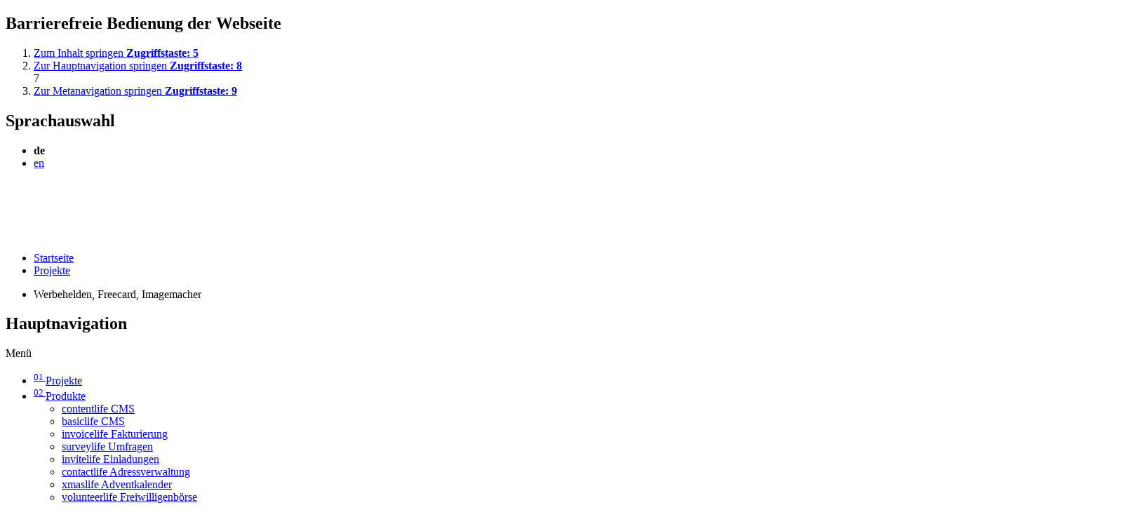

--- FILE ---
content_type: text/html; charset=UTF-8
request_url: https://it.echonet.biz/de/projekte/41/werbehelden
body_size: 15481
content:
<!DOCTYPE html>
<!--[if lt IE 7 ]><html lang="de" class="nojs ie6 ie" xmlns:v="urn:schemas-microsoft-com:vml"><![endif]-->
<!--[if IE 7 ]>  <html lang="de" class="nojs ie7 ie" xmlns:v="urn:schemas-microsoft-com:vml"><![endif]-->
<!--[if IE 8 ]><html lang="de" class="nojs ie8 ie" xmlns:v="urn:schemas-microsoft-com:vml"><![endif]-->
<!--[if (gte IE 9)|!(IE)]><!--><html lang="de" class="no-js "><!--<![endif]-->
<head>
    <meta charset="UTF-8" />
    <title>Werbehelden, Freecard, Imagemacher | Digitales Handwerk von echonet&nbsp;Italien</title>
    <meta name="keywords" content="Digitales Handwerk, Internetagentur, Barrierefreie Internetseiten, Accessiblity, Suchmaschinen-Optimierung, SEO, WAI, Weboptimierung, Softwareentwicklung" />
    <meta name="description" content="Sie m&ouml;chten wissen, was echonet mit digitalem Handwerk f&uuml;r Kunden umgesetzt hat? Der Filter hier zeigt es Ihnen nach Ihrem Wunschkriterium, schnell und einfach." />
    <!-- site by echonet communication gmbh (http://www.echonet.at) -->
    <meta name="expires" content="3600" />
    <meta name="revisit-after" content="5 days" />
    <meta http-equiv="pragma" content="no-cache" />
    <meta name="robots" content="index,follow" />
    <meta name="HandheldFriendly" content="True" />
    <meta name="viewport" content="width=device-width, initial-scale=1.0" />
    <meta http-equiv="cleartype" content="on" />
    <meta http-equiv="X-UA-Compatible" content="IE=edge">
    <link rel="shortcut icon" href="/favicon.ico" />
    <link rel="image_src" href="http://www.echonet.at/assets/content/default/echonet.png" />

    <script type="text/javascript" src="/assets/cookie/echonetcookie.js"></script>
    <link href="/assets/cookie/echonetcookie.css" rel="stylesheet" media="all" type="text/css" />

    <link href="/assets/style/?f=base.css%2Cutility.css%2Cform.css%2Cresponsive.css%2Cprint.css%2Cmodule_article.css&amp;recache=1" rel="stylesheet" type="text/css" media="all" />
    <!--[if IE]><link href="/assets/style/?f=ie.css&amp;recache=0" rel="stylesheet" type="text/css" media="all" /><![endif]-->
    <!--[if lte IE 7]><link href="/assets/style/?f=ie7.css&amp;recache=0" rel="stylesheet" type="text/css" media="all" /><![endif]-->
    <!--[if IE 8]><link href="/assets/style/?f=ie8.css&amp;recache=0" rel="stylesheet" type="text/css" media="all" /><![endif]-->

    <link href="/assets/style/?f=e2s-default.css&amp;recache=0" rel="" type="text/css" media="all" title="easy2see standard" id="link-default" />
    <link href="/assets/style/?f=e2s-base.css%2Ce2s-black.css&amp;recache=0" rel="" type="text/css" media="all" title="easy2see Schwarz auf Gelb" id="link-black" />
    <link href="/assets/style/?f=e2s-base.css%2Ce2s-yellow.css&amp;recache=0" rel="" type="text/css" media="all" title="easy2see Gelb auf Schwarz" id="link-yellow" />
    <link href="/assets/style/?f=e2s-base.css%2Ce2s-blue.css&amp;recache=0" rel="" type="text/css" media="all" title="easy2see Blau auf Wei&szlig;" id="link-blue" />
    <link href="/assets/style/?f=e2s-base.css%2Ce2s-white.css&amp;recache=0" rel="" type="text/css" media="all" title="easy2see Wei&szlig; auf Blau" id="link-white" />
    <!--link data-dowhenconsent="adobefont" data-href="https://use.typekit.net/jwv4klr.css" rel="stylesheet" --> <!-- Adobe Font -->
    <!--link data-dowhenconsent="googlefont" data-href="https://fonts.googleapis.com/css?family=Cousine:400,700" rel="stylesheet"-->

    <link rel="alternate" href="https://echonet.biz/de/projekte/41/werbehelden" hreflang="de" />
    
    <link rel="alternate" href="https://li.echonet.biz/de/projekte/41/werbehelden" hreflang="de-LI" />
    
    <link rel="alternate" href="https://gr.echonet.biz/de/projekte/41/werbehelden" hreflang="de-GR" />
    
    <link rel="alternate" href="https://si.echonet.biz/de/projekte/41/werbehelden" hreflang="de-SI" />
    
    <link rel="alternate" href="https://mt.echonet.biz/de/projekte/41/werbehelden" hreflang="de-MT" />
    
    <link rel="alternate" href="https://is.echonet.biz/de/projekte/41/werbehelden" hreflang="de-IS" />
    
    <link rel="alternate" href="https://ie.echonet.biz/de/projekte/41/werbehelden" hreflang="de-IE" />
    
    <link rel="alternate" href="https://es.echonet.biz/de/projekte/41/werbehelden" hreflang="de-ES" />
    
    <link rel="alternate" href="https://cz.echonet.biz/de/projekte/41/werbehelden" hreflang="de-CZ" />
    
    <link rel="alternate" href="https://lu.echonet.biz/de/projekte/41/werbehelden" hreflang="de-LU" />
    
    <link rel="alternate" href="https://be.echonet.biz/de/projekte/41/werbehelden" hreflang="de-BE" />
    
    <link rel="alternate" href="https://nl.echonet.biz/de/projekte/41/werbehelden" hreflang="de-NL" />
    
    <link rel="alternate" href="https://dk.echonet.biz/de/projekte/41/werbehelden" hreflang="de-DK" />
    
    <link rel="alternate" href="https://hr.echonet.biz/de/projekte/41/werbehelden" hreflang="de-HR" />
    
    <link rel="alternate" href="https://sk.echonet.biz/de/projekte/41/werbehelden" hreflang="de-SK" />
    
    <link rel="alternate" href="https://hu.echonet.biz/de/projekte/41/werbehelden" hreflang="de-HU" />
    
    <link rel="alternate" href="https://it.echonet.biz/de/projekte/41/werbehelden" hreflang="de-IT" />
    
    <link rel="alternate" href="https://echonet.de/de/projekte/41/werbehelden" hreflang="de-DE" />
    
    <link rel="alternate" href="https://echonet.at/de/projekte/41/werbehelden" hreflang="de-AT" />
    
    <link rel="alternate" href="https://echonet.ch/de/projekte/41/werbehelden" hreflang="de-CH" />
    
    <link rel="alternate" href="https://pl.echonet.biz/de/projekte/41/werbehelden" hreflang="de-PL" />
    
    <link rel="alternate" href="https://ro.echonet.biz/de/projekte/41/werbehelden" hreflang="de-RO" />
    
    <link rel="alternate" href="https://fr.echonet.biz/de/projekte/41/werbehelden" hreflang="de-FR" />
    
    <link rel="alternate" href="https://echonet.uk/de/projekte/41/werbehelden" hreflang="de-GB" />
    
    <link rel="alternate" href="https://us.echonet.biz/de/projekte/41/werbehelden" hreflang="de-US" />
    
    <link rel="alternate" href="https://ca.echonet.biz/de/projekte/41/werbehelden" hreflang="de-CA" />

    <script type="text/javascript">
      (function() {
            var h=document.documentElement;h.className=h.className.replace(/\bnojs\b/,'js');})();

        if (typeof (window.innerWidth) == 'number') {
            var iWidth = window.innerWidth;
        } else if (document.documentElement && (document.documentElement.clientWidth || document.documentElement.clientHeight)) {
            var iWidth = document.documentElement.clientWidth;
        } else if (document.body && (document.body.clientWidth || document.body.clientHeight)) {
            var iWidth = document.body.clientWidth;
        }

    </script>
    <!--[if lt IE 9]><script> ieMQ = true; </script><![endif]-->
    <!--[if IEMobile]><script>mobile = true; ieMQ = true; </script><![endif]-->

    <script type="text/javascript" src="/assets/js/?f=respond.min.js%2Cjquery-3.4.1.min.js%2Cjquery.template.js%2Clazyload.min.js%2Cechonet.js%2Cparallax-background.js%2Cparallax-images.js&amp;recache=1">
    </script>

<!-- Matomo -->
<script>
echonetCookieController.doWhenConsent("matomo", function(){
  var _paq = window._paq = window._paq || [];
  /* tracker methods like "setCustomDimension" should be called before "trackPageView" */
  _paq.push(['trackPageView']);
  _paq.push(['enableLinkTracking']);
  (function() {
    var u="https://meteostats.eu/";
    _paq.push(['setTrackerUrl', u+'matomo.php']);
    _paq.push(['setSiteId', '1']);
    _paq.push(['HeatmapSessionRecording::disableCaptureKeystrokes']);
    var d=document, g=d.createElement('script'), s=d.getElementsByTagName('script')[0];
    g.async=true; g.src=u+'matomo.js'; s.parentNode.insertBefore(g,s);
  })();
});
</script>
<script src="https://www.meteostats.eu/plugins/HeatmapSessionRecording/tracker.min.js" />
<!-- End Matomo Code -->

<script type="application/ld+json">
{ "@context": "https://schema.org",
"@type": "BreadcrumbList", "itemListElement":
[
{
"@type": "ListItem",
"position": 1,
"name": "Startseite",
"item": "https://it.echonet.biz/de"
},

{
"@type": "ListItem",
"position": 2,
"name": "Projekte",
"item": "https://it.echonet.biz/de/projekte"
},
{
"@type": "ListItem",
"position": 3,
"name": "Werbehelden, Freecard, Imagemacher"
}
] }
</script>


</head>
<body id="" class="de module_project  size4 default nohelp ">
    <section class="sitenav">
        <h2 id="sitenav__headline" class="sitenav__headline v">Barrierefreie Bedienung der Webseite</h2>
        <ol class="sitenav__list noem" aria-describedby="sitenav__headline">
            <li class="sitenav__element">
                <a class="sitenav__link" href="#content" accesskey="5" title="Inhalt">
                    Zum Inhalt springen
                    <strong class="sitenav__accesskey">Zugriffstaste: <!--[if IE]><span class="key">Alt</span> + <span class="key">5</span><![endif]--><!--[if !IE]>-->5<!--<![endif]--></strong>
                </a>
            </li>
            <li class="sitenav__element">
                <a class="sitenav__link sitenav__link--nav" href="#Navigation" accesskey="8" title="Hauptnavigation">
                    Zur Hauptnavigation springen
                    <strong class="sitenav__accesskey">Zugriffstaste: <!--[if IE]><span class="key">Alt</span> + <span class="key">8</span><![endif]--><!--[if !IE]>-->8<!--<![endif]--></strong>
                </a>
            </li>
            <!--li class="sitenav__element">
                <a class="sitenav__link" href="#Stichwortsuche" accesskey="7" title="Suche&lt;/getext&gt;&quot;&gt;
                    &lt;gettext&gt;Zur Suche springen
                    <strong class="sitenav__accesskey">Zugriffstaste: --> <!--[if IE]><span class="key">Alt</span> + <span class="key">7</span><![endif]--><!--[if !IE]>-->7<!--<![endif]--> <!--</strong>
                </a>
            </li-->
            <li class="sitenav__element">
                <a class="sitenav__link" href="#metanav__headline" accesskey="9" title="Metanavigation">
                    Zur Metanavigation springen
                    <strong class="sitenav__accesskey">Zugriffstaste: <!--[if IE]><span class="key">Alt</span> + <span class="key">9</span><![endif]--><!--[if !IE]>-->9<!--<![endif]--></strong>
                </a>
            </li>
        </ol>
	</section>
    <div id="parent" class="parent cfix">
        <header id="header" class="header" role="banner">

            <div class="accessibility-bar" id="accessibility-bar">
                <div class="accessibility-bar__max996 max996">
                    <div class="accessibility-bar__handicap-info" style="display: none;">
                        <p class="accessibility-bar__handicap-infotext m0">Der Blinden- und Sehbehindertenverband &Ouml;sterreich (BSV&Ouml;) entwickelte im Jahr 2003 gemeinsam mit echonet communication das Qualit&auml;tslabel easy2see. Das Funktionsset unterst&uuml;tzt die barrierefreie Anwendung von Internetseiten und wird seither auf zahlreichen barrierefreien Internetseiten verwendet.</p>
                    </div>

                    <section class="language-selection">
                        <h2 id="language-selection__headline" class="language-selection__headline v">Sprachauswahl</h2>
                        <ul class="language-selection__list noem" aria-describedby="language-selection__headline">
                            <li class="language-selection__element active"><strong class="language-selection__inner" lang="de">
                                        de
                                    </strong></li><li class="language-selection__element ">
                                <a class="language-selection__inner" href="/en" hreflang="en" lang="en">en</a>
                            </li>
                        </ul>
                    </section><div class="accessibility-bar__seperator"></div></div>
            </div>
            <div class="header__outercontainer">
            <div class="header__container">
                <div class="header__max996 max996 cfix">

                    <h1 class="header__logo-container" role="banner" class="vcard">
                        <a href="/de" title="Zur Startseite" accesskey="0" class="header__logo-link">
                            <svg class="header__logo" xmlns="http://www.w3.org/2000/svg" width="91" height="15" viewBox="0 0 91 15"><defs><style>.echonet-logo { fill: #fff; }</style></defs><g transform="translate(0 0)"><g transform="translate(0)"><path class="echonet-logo" d="M707.836,611.381a5.317,5.317,0,0,1-4.717,2.077,4.611,4.611,0,0,1-4.916-4.651,4.488,4.488,0,0,1,4.75-4.567c2.774,0,5.2,1.445,5.132,4.883h-8.537a3.514,3.514,0,0,0,3.7,3.189,3.879,3.879,0,0,0,3.538-1.694Zm-1.212-3.4a3.307,3.307,0,0,0-3.554-2.591,3.214,3.214,0,0,0-3.471,2.591Z" transform="translate(-680.639 -601.118)"/><path class="echonet-logo" d="M770.105,607.279a3.609,3.609,0,0,0-3.371-1.893,3.387,3.387,0,0,0-3.638,3.571,3.5,3.5,0,0,0,3.753,3.355,3.687,3.687,0,0,0,3.538-1.993l1.163.648c-.764,1.329-2.026,2.491-4.734,2.491-3.122,0-5.066-2.027-5.066-4.634,0-2.989,2.292-4.584,4.983-4.584a4.808,4.808,0,0,1,4.534,2.375Z" transform="translate(-733.109 -601.118)"/><path class="echonet-logo" d="M829.4,586.328h1.345v4.65a5.511,5.511,0,0,1,3.654-1.528c1.079,0,3.587.249,3.587,3.222v5.73h-1.345v-5.464a2.118,2.118,0,0,0-2.408-2.342,5,5,0,0,0-3.488,1.743V598.4H829.4Z" transform="translate(-788.965 -586.328)"/><path class="echonet-logo" d="M888.85,608.691c0-2.474,1.96-4.451,5.016-4.451s5,1.976,5,4.451c0,3.073-2.043,4.767-5,4.767S888.85,611.764,888.85,608.691Zm8.669.166a3.667,3.667,0,0,0-7.324,0,3.668,3.668,0,0,0,7.324,0Z" transform="translate(-838.053 -601.118)"/><path class="echonet-logo" d="M956.494,604.506h1.346v1.262a5.51,5.51,0,0,1,3.654-1.528c1.079,0,3.587.249,3.587,3.222v5.73h-1.345v-5.464a2.118,2.118,0,0,0-2.408-2.342,4.994,4.994,0,0,0-3.488,1.744v6.062h-1.346Z" transform="translate(-893.906 -601.118)"/><path class="echonet-logo" d="M1025.58,611.381a5.316,5.316,0,0,1-4.717,2.077,4.611,4.611,0,0,1-4.916-4.651,4.489,4.489,0,0,1,4.75-4.567c2.773,0,5.2,1.445,5.132,4.883h-8.537a3.514,3.514,0,0,0,3.7,3.189,3.88,3.88,0,0,0,3.538-1.694Zm-1.212-3.4a3.307,3.307,0,0,0-3.554-2.591,3.215,3.215,0,0,0-3.472,2.591Z" transform="translate(-942.995 -601.118)"/><path class="echonet-logo" d="M1084.237,593.223h-3.454v5.248c0,.947.415,1.412,1.777,1.412a9.067,9.067,0,0,0,1.91-.266v1.163a15.641,15.641,0,0,1-2.192.249c-2.84,0-2.84-1.728-2.84-2.425v-5.381h-1.843v-1.146h1.843v-2.89h1.345v2.89h3.454Z" transform="translate(-993.896 -588.689)"/><g transform="translate(0 0.554)"><path class="echonet-logo" d="M664.121,602.545c0-2.738,2.435-5.079,5.877-6.026a6.884,6.884,0,0,0,0,12.052c-3.441-.947-5.877-3.288-5.877-6.026Z" transform="translate(-652.498 -595.296)"/><path class="echonet-logo" d="M632.918,599.148c0-3.04,2.986-5.64,7.206-6.691a7.314,7.314,0,0,0,0,13.383c-4.221-1.052-7.206-3.652-7.206-6.692Z" transform="translate(-626.734 -591.942)"/><path class="echonet-logo" d="M597.441,596.711c0-3.274,3.554-6.073,8.579-7.206-3.134,1.568-5.191,4.21-5.191,7.206s2.058,5.638,5.191,7.206c-5.025-1.133-8.579-3.933-8.579-7.206Z" transform="translate(-597.441 -589.505)"/></g></g></g></svg>
                        </a>
                    </h1>

                    <a class="header__accessibility-bar-toggler" href="#accessibility-bar" onclick="event.preventDefault(); $('html').toggleClass('accessibility-bar-active'); $(window).trigger('customchange');" title="Accessibility-Leiste Ein/Ausblenden">
                        <svg xmlns="http://www.w3.org/2000/svg" width="12.984" height="17.089" viewBox="0 0 12.984 17.089" class="header__accessibility-bar-icon"><defs><style>.accessibility-icon { fill: #fff; }</style></defs><g transform="translate(0 0)"><g transform="translate(0 0)"><path d="M175.828,128.563l-1.26,2.556c-.237.479-.464.964-.716,1.435-.31.582-.748.77-1.232.557a1,1,0,0,1-.521-1.4q.835-2.12,1.695-4.23a10.777,10.777,0,0,0,.69-4.138,3.583,3.583,0,0,0-.069-.468c-.283-.1-.567-.214-.857-.3-.969-.294-1.941-.58-2.911-.869-.189-.056-.38-.106-.565-.173-.595-.213-.889-.638-.789-1.129a.971.971,0,0,1,1.226-.743,9.826,9.826,0,0,1,.978.257c.87.232,1.742.454,2.609.7a5.981,5.981,0,0,0,3.252.012q1.586-.436,3.174-.867a4.2,4.2,0,0,1,.652-.173,1,1,0,0,1,1.039.7.99.99,0,0,1-.439,1.1,2.43,2.43,0,0,1-.549.205c-1.157.353-2.317.7-3.471,1.055-.685.213-.755.313-.714,1.029a11.561,11.561,0,0,0,.765,3.957c.529,1.241,1.009,2.5,1.51,3.758a3.865,3.865,0,0,1,.21.551.946.946,0,0,1-.591,1.164.922.922,0,0,1-1.17-.388,3.884,3.884,0,0,1-.261-.529C176.978,131.04,176.446,129.893,175.828,128.563Z" transform="translate(-169.274 -116.106)" class="accessibility-icon"//><path d="M184.811,112.675a1.878,1.878,0,1,1-1.884-1.851A1.849,1.849,0,0,1,184.811,112.675Z" transform="translate(-176.381 -110.824)" class="accessibility-icon"/></g></g></svg>
                    </a>

                    <a class="header__nav-toggler" href="#Navigation" aria-label="Navigation">
                        <span class="header__nav-togglebar"></span>
                        <span class="header__nav-togglebar"></span>
                        <span class="header__nav-togglebar"></span>
                        <span class="header__nav-togglebar"></span>
                    </a>
					<div class="breadcrumbs">
						<ul class="tarn">
						<li><a href="https://it.echonet.biz/de" title="echonet communication - Eine Idee mehr.">Startseite</a></li>
						
							<li><a href="https://it.echonet.biz/de/projekte" title="Digitales Handwerk von echonet">Projekte</a></li>
						<li><p>Werbehelden, Freecard, Imagemacher</p></li>
						</ul>
					</div>
                </div>
            </div>
            </div>
        </header><div class="nav-wrapper"><div class="nav-wrapper__inner">
                        <a class="header__nav-toggler" href="#Navigation">
                          <span class="header__nav-togglebar"></span>
                          <span class="header__nav-togglebar"></span>
                          <span class="header__nav-togglebar"></span>
                          <span class="header__nav-togglebar"></span>
                        </a>
                        <nav class="nav cfix">
                            <h2 class="nav__headline v" id="Navigation">Hauptnavigation</h2>
                            <div class="nav__container cfix" role="navigation">
                                <span class="nav__menuline">Men&uuml;</span>
                                <ul class="nav__list cfix noem" aria-describedby="Navigation">
                                    <li class="nav__element n2 first active">
                                        <a class="nav__inner first active" href="/de/projekte" title="Digitales Handwerk von echonet"  ><sup class="nav__number">01 </sup>Projekte</a></li>
                                    
                                    <li class="nav__element n5 sub">
                                        <a class="nav__inner sub" href="/de/produkte" title="Fertige Web-Software-Lösungen von echonet"  ><sup class="nav__number">02 </sup>Produkte</a>
                                        <a href="javascript:void(0)" class="nav__element__plus" data-id="n5"></a>
                                        <ul class="nav__sub-list">
                                            <li class="nav__sub-element s92">
                                                <a class="nav__sub-inner " href="/de/produkte/content-life" title="Content-Management-System contentlife von echonet" >contentlife CMS</a>
                                            </li>
                                            
                                            <li class="nav__sub-element s11">
                                                <a class="nav__sub-inner " href="/de/produkte/basic-life" title="KMU & Small-Business CMS basiclife von echonet" >basiclife CMS</a>
                                            </li>
                                            
                                            <li class="nav__sub-element s12">
                                                <a class="nav__sub-inner " href="/de/produkte/verrechnungssystem" title="Fakturierung, Verrechnung, Kostenvoranschläge mit invoicelife" >invoicelife Fakturierung</a>
                                            </li>
                                            
                                            <li class="nav__sub-element s13">
                                                <a class="nav__sub-inner " href="/de/produkte/umfrage-marktforschung" title="Umfrage und Marktforschung per Websystem surveylife von echonet" >surveylife Umfragen</a>
                                            </li>
                                            
                                            <li class="nav__sub-element s15">
                                                <a class="nav__sub-inner " href="/de/produkte/einladung-gaesteliste" title="Einladungen & Gästelisten-Management mit invitelife von echonet" >invitelife Einladungen</a>
                                            </li>
                                            
                                            <li class="nav__sub-element s69">
                                                <a class="nav__sub-inner " href="/de/produkte/adressen-kontakte" title="Adressenverwaltung & Kontaktverwaltung als Online-Software von echonet" >contactlife Adressverwaltung</a>
                                            </li>
                                            
                                            <li class="nav__sub-element s16">
                                                <a class="nav__sub-inner " href="/de/produkte/adventkalender" title="Adventkalender und Weihnachts-Dekoration für Internetseiten" >xmaslife Adventkalender</a>
                                            </li>
                                            
                                            <li class="nav__sub-element s45">
                                                <a class="nav__sub-inner " href="/de/produkte/freiwilligen-boerse" title="Freiwilligen-Börse / Job-Börsen-System für Ehrenamt von echonet" >volunteerlife Freiwilligenb&ouml;rse</a>
                                            </li>
                                            
                                            <li class="nav__sub-element s75">
                                                <a class="nav__sub-inner " href="/de/produkte/lead-sales-b2b" title="saleslife: Leads online generieren durch forensische Analyse" >saleslife B2B-Marketing</a>
                                            </li>
                                            
                                            <li class="nav__sub-element s84">
                                                <a class="nav__sub-inner " href="/de/produkte/cookie-consent" title="cookielife: Cookie-Banner-Lösung" >cookielife Cookie-Banner</a>
                                            </li>
                                        </ul>
                                    </li>
                                    
                                    <li class="nav__element n94 sub">
                                        <a class="nav__inner sub" href="/de/cloudservices" title="Clouddienste bei echonet"  ><sup class="nav__number">03 </sup>Cloud-Dienste</a>
                                        <a href="javascript:void(0)" class="nav__element__plus" data-id="n94"></a>
                                        <ul class="nav__sub-list">
                                            <li class="nav__sub-element s95">
                                                <a class="nav__sub-inner " href="/de/cloudservices/service-tickets" title="Service-Tickets: Economy bis First Class" >Service Tickets</a>
                                            </li>
                                            
                                            <li class="nav__sub-element s93">
                                                <a class="nav__sub-inner " href="/de/cloudservices/webseiten-statistik" title="Webseiten-Statistik: Echte Zahlen trotz DSGVO | meteostats" >Webseiten-Statistik</a>
                                            </li>
                                            
                                            <li class="nav__sub-element s101">
                                                <a class="nav__sub-inner " href="/de/cloudservices/volltextsuche" title="Seiteninterne Volltextsuche: Omega Indexer" >Volltextsuche</a>
                                            </li>
                                            
                                            <li class="nav__sub-element s102">
                                                <a class="nav__sub-inner " href="/de/cloudservices/uebersetzungen" title="KI-Übersetzung für mehrsprachige Webseiten | meteolingo" >Sprach-&Uuml;bersetzung</a>
                                            </li>
                                            
                                            <li class="nav__sub-element s103">
                                                <a class="nav__sub-inner " href="/de/cloudservices/formular-spamschutz" title="Formular-Spamschutz: Barrierefrei und DSGVO-konform" >Formular-Spamschutz</a>
                                            </li>
                                            
                                            <li class="nav__sub-element s104">
                                                <a class="nav__sub-inner " href="/de/cloudservices/sms-versenden" title="SMS-Versand, Verifzierung, SMS-Newsletter | meteoping" >SMS Versand</a>
                                            </li>
                                            
                                            <li class="nav__sub-element s124">
                                                <a class="nav__sub-inner " href="/de/cloudservices/video-streaming" title="Videos für Webseiten ohne DSGVO-Zustimmung" >Video &amp; Streaming</a>
                                            </li>
                                            
                                            <li class="nav__sub-element s128">
                                                <a class="nav__sub-inner " href="/de/cloudservices/faq" title="FAQ zu den echonet Cloud-Diensten" >FAQ zu Cloud-Diensten</a>
                                            </li>
                                        </ul>
                                    </li>
                                    
                                    <li class="nav__element n6 sub">
                                        <a class="nav__inner sub" href="/de/wissen" title="Wissen ist Voraussetzung für Digitales Handwerk bei echonet"  ><sup class="nav__number">04 </sup>Wissen</a>
                                        <a href="javascript:void(0)" class="nav__element__plus" data-id="n6"></a>
                                        <ul class="nav__sub-list">
                                            <li class="nav__sub-element s35">
                                                <a class="nav__sub-inner " href="/de/wissen/barrierefrei-wai" title="Barrierefreie Internetseiten - WAI" >Barrierefrei / WAI</a>
                                            </li>
                                            
                                            <li class="nav__sub-element s39">
                                                <a class="nav__sub-inner " href="/de/wissen/seo" title="Suchmaschinen-Optimierung für Webseiten aus Wien" >Suchmaschinen-Optimierung</a>
                                            </li>
                                            
                                            <li class="nav__sub-element s48">
                                                <a class="nav__sub-inner " href="/de/wissen/online-werbung" title="HTML5-Banner für Werbung im Internet mit echonet" >Banner &amp; Online-Werbung</a>
                                            </li>
                                            
                                            <li class="nav__sub-element s52">
                                                <a class="nav__sub-inner " href="/de/wissen/benutzerfreundlich" title="Benutzerfreundliche Internetseiten: Schaffen Sie digitalen Erfolg mit echonet" >Benutzerfreundliche Webseiten</a>
                                            </li>
                                            
                                            <li class="nav__sub-element s82">
                                                <a class="nav__sub-inner " href="/de/wissen/e-commerce" title="E-Commerce, Online-Shop, Internet-Shops" >E-Commerce &amp; Online-Shops</a>
                                            </li>
                                            
                                            <li class="nav__sub-element s56">
                                                <a class="nav__sub-inner " href="/de/wissen/responsive-webdesign" title="Webdesign für Smartphone, Tablet, Computer und mehr - Responsive Webdesign bei echonet" >Responsive Webdesign</a>
                                            </li>
                                            
                                            <li class="nav__sub-element s65">
                                                <a class="nav__sub-inner " href="/de/wissen/digital-einladen" title="Digitale Einladung - Digital einladen zur Firmenveranstaltung" >Digitale Einladung</a>
                                            </li>
                                            
                                            <li class="nav__sub-element s72">
                                                <a class="nav__sub-inner " href="/de/wissen/internationalisierung" title="Internationalisierung: Global im Web erfolgreich!" >Internationalisierung</a>
                                            </li>
                                        </ul>
                                    </li>
                                    
                                    <li class="nav__element n7 ">
                                        <a class="nav__inner " href="/de/agentur" title="Warum gibt es echonet? Wie arbeitet echonet? Was macht echonet?"  ><sup class="nav__number">05 </sup>Agentur</a></li>
                                    
                                    <li class="nav__element n8 sub">
                                        <a class="nav__inner sub" href="/de/kontakt" title="Kontakt zu echonet communication"  ><sup class="nav__number">06 </sup>Kontakt</a>
                                        <a href="javascript:void(0)" class="nav__element__plus" data-id="n8"></a>
                                        <ul class="nav__sub-list">
                                            <li class="nav__sub-element s17">
                                                <a class="nav__sub-inner " href="/de/kontakt/impressum" title="Impressum echonet communication GmbH" >Impressum</a>
                                            </li>
                                            
                                            <li class="nav__sub-element s53">
                                                <a class="nav__sub-inner " href="/de/kontakt/anfahrtsplan" title="Anfahrt: Wo Sie echonet in Wien finden?" >Anfahrt</a>
                                            </li>
                                            
                                            <li class="nav__sub-element s54">
                                                <a class="nav__sub-inner " href="/de/kontakt/agb" title="" >AGB</a>
                                            </li>
                                        </ul>
                                    </li>
                                </ul>
                            </div>
                        </nav></div></div><div id="content" role="main" class="cfix content"><div class="content__inner">
                <div class="content__page-h1-container max996 notop nobottom plr">
                    <p class="content__page-pre-h1">Werbehelden, Freecard, Imagemacher</p>
                    <h1 class="content__page-h1 max826">Heldenhafte Werber am Start</h1>
                </div>

                <div class="projectdetail">  
        <div class="projectdetail_lead max996 plr">
            <p>Von vorne bis hinten inszenierte die Agentur echonet die neue Marke der Ambient-Media und Promotion-Spezialisten &quot;Werbehelden&quot; aus Wien. Die Agentur vergab den Auftrag in einem Pitchverfahren, lediglich die Wortmarkte - also nur die Bezeichnung &quot;Werbehelden&quot; selbst&nbsp; - war bereits vorab festgelegt. Die Kreativ-Agentur echonet konnte den Pitch f&uuml;r sich entscheiden und mit dem gesamtheitlichen Konzept &uuml;berzeugen. Dabei reichen die T&auml;tigkeiten von echonet von der Entwicklung des Logos bis hin zu Werbematerial, Webauftritt, stategische Kommunikationsans&auml;tze bis hin zur Formulierung von Urlaubs-Respondern in Mails.</p>
        </div>
        
        <div class="contentpiece-container">
    <div id="241" class="contentpiece image bg_start_40   cfix">
        <div class="contentpiece__background"></div>
        <div class="contentpiece__inner max996 plr"><img class="lazy" data-original="/media/image/c996x560/336_werbeheldencom_2019_fototeam.jpg" src="/assets/content/placeholder-c996x560.png" alt="Werbehelden | werbehelden.com | 2019 (Team) © echonet communication" title="Werbehelden | werbehelden.com | 2019 (Team) © echonet communication" /></div>
    </div><div id="" class="contentpiece projectinfo bg_full   cfix">
        <div class="contentpiece__background"></div>
        <div class="contentpiece__inner max996 plr"><div class="contentpiece__projectinfo">
                <div class="contentpiece__projectinfo-wrap">
                    <div class="contentpiece__projectsubdate">
                        <p class="contentpiece__projectsubdate-month m0">01</p>
                        <p class="contentpiece__projectsubdate-year m0">2019</p>
                    </div><div class="contentpiece__projectinfo-inner cfix"><p class="contentpiece__projectinfo-customer">
                            <strong>Freecard Medienservice GmbH</strong>
                        </p><ul class="contentpiece__projectinfo-categories tarn">
                            <li class="contentpiece__projectinfo-categorytype tarn">
                                <strong>Projektumfang:</strong>
                            <!--<ul class="tarn contentpiece__projectinfo-categorylist">-->
                                <!--<li class="contentpiece__projectinfo-category">-->
                                <p class="contentpiece__projectinfo-category mt0"><a class="contentpiece__projectinfo-categorylink" href="/de/projekte/design">Webdesign</a></p>
                                <!--</li>-->
                                <!--<li class="contentpiece__projectinfo-category">-->
                                <p class="contentpiece__projectinfo-category mt0"><a class="contentpiece__projectinfo-categorylink" href="/de/projekte/coporateidentity">CI & CD</a></p>
                                <!--</li>-->
                                <!--<li class="contentpiece__projectinfo-category">-->
                                <p class="contentpiece__projectinfo-category mt0"><a class="contentpiece__projectinfo-categorylink" href="/de/projekte/werbung">Werbung & Klassik</a></p>
                                <!--</li>-->
                                <!--<li class="contentpiece__projectinfo-category">-->
                                <p class="contentpiece__projectinfo-category mt0"><a class="contentpiece__projectinfo-categorylink" href="/de/projekte/html">HTML, CSS...</a></p>
                                <!--</li>-->
                                <!--<li class="contentpiece__projectinfo-category">-->
                                <p class="contentpiece__projectinfo-category mt0"><a class="contentpiece__projectinfo-categorylink" href="/de/projekte/api">Schnittstellen</a></p>
                                <!--</li>-->
                                <!--<li class="contentpiece__projectinfo-category">-->
                                <p class="contentpiece__projectinfo-category mt0"><a class="contentpiece__projectinfo-categorylink" href="/de/projekte/cms">CMS</a></p>
                                <!--</li>-->
                                <!--<li class="contentpiece__projectinfo-category">-->
                                <p class="contentpiece__projectinfo-category mt0"><a class="contentpiece__projectinfo-categorylink" href="/de/projekte/wartung">Wartung</a></p>
                                <!--</li>-->
                                <!--<li class="contentpiece__projectinfo-category">-->
                                <p class="contentpiece__projectinfo-category mt0"><a class="contentpiece__projectinfo-categorylink" href="/de/projekte/backend">PHP, Datenbank...</a></p>
                                <!--</li>--><!--</ul>-->
                                </li>
                            
                            <li class="contentpiece__projectinfo-categorytype tarn">
                                <strong>Branche:</strong>
                            <!--<ul class="tarn contentpiece__projectinfo-categorylist">-->
                                <!--<li class="contentpiece__projectinfo-category">-->
                                <p class="contentpiece__projectinfo-category mt0"><a class="contentpiece__projectinfo-categorylink" href="/de/projekte/dienstleistung">Dienstleister</a></p>
                                <!--</li>-->
                                <!--<li class="contentpiece__projectinfo-category">-->
                                <p class="contentpiece__projectinfo-category mt0"><a class="contentpiece__projectinfo-categorylink" href="/de/projekte/medien">Medien & Werbung</a></p>
                                <!--</li>--><!--</ul>-->
                                </li>
                            
                            <li class="contentpiece__projectinfo-categorytype tarn">
                                <strong>Tools & Produkte:</strong>
                            <!--<ul class="tarn contentpiece__projectinfo-categorylist">-->
                                <!--<li class="contentpiece__projectinfo-category">-->
                                <p class="contentpiece__projectinfo-category mt0"><a class="contentpiece__projectinfo-categorylink" href="/de/projekte/contentlife">contentlife</a></p>
                                <!--</li>-->
                                <!--<li class="contentpiece__projectinfo-category">-->
                                <p class="contentpiece__projectinfo-category mt0"><a class="contentpiece__projectinfo-categorylink" href="/de/projekte/invitelife">invitelife</a></p>
                                <!--</li>--><!--</ul>-->
                                </li>
                            
                            <li class="contentpiece__projectinfo-categorytype tarn">
                                <strong>Internationalisierung:</strong>
                            <!--<ul class="tarn contentpiece__projectinfo-categorylist">-->
                                <!--<li class="contentpiece__projectinfo-category">-->
                                <p class="contentpiece__projectinfo-category mt0"><a class="contentpiece__projectinfo-categorylink" href="/de/projekte/de">Deutsch</a></p>
                                <!--</li>--><!--</ul>-->
                                </li>
                        </ul>
                    </div>
                </div>
            </div>
            
        </div>
    </div><div id="242" class="contentpiece text_twocolumn bg_full   cfix">
        <div class="contentpiece__background"></div>
        <div class="contentpiece__inner max826 plr"><div class="contentpiece__col-container">
                <div class="contentpiece__col2">
                    <h2 class="noplus">Heldenhafte Werbung</h2>

<p>Die Agentur f&uuml;r Ambient-Media, Design und Promotion mit Sitz in Wien hat sich weiter entwickelt und sich selbst mit Werbehelden im Sommer 2018 einen neuen Namen ausgesucht. Bisher firmierte das Unternehmen als Freecard und hatte nebenbei die Promotion-Schiene &quot;Imagemacher&quot; aufgebaut. Durch den neuen Namen und die neue Architektur des Unternehmens wurde mit den Werbehelden wieder ein Gesamtbild geschaffen. echonet griff diese Idee auf und entwickelte f&uuml;r den Kunden ein neues Corpoarte Design und eine neue Corporate Identity. In deren Mittelpunkt stand auch die famili&auml;re Idee des Unternehmens, das sich selbst nicht als Konzern sondern als Gruppe oder im engeren Sinne sogar als Familie damit positionieren sollte. So entand eine Markenfamilie rund um den Kern der Werbehelden mit den entsprechenden Mitgliedern wie Freecard oder Imagemacher.</p>
                </div><div class="contentpiece__col2">
                    <h2 class="noplus">Anlehnung an Comic-Helden</h2>

<p>Inspiriert von zahlreichen Comic-Helden wie etwa Flash oder Batman oder auch Catwoman entwickelten sich in der Konzeption und im neuen Design die Ideen rund um diese Figuren. Von der Zielgruppe aus betrachtet, war die Bekanntheit und der Wiedererkennungseffekt mit den Figuren durchaus gegeben. In der Entwicklung des Corporate Design testete echonet neben einigen Farbkombinationen auch die Umsetzbarkeit mit diversen Key-Visuals. Es war letztlich ein Meme und der Buchstabe &quot;b&quot; im Wort Werbehelden, der das Design-Team von echonet dazu inspirierte, was letztlich das Ergebnis war. Im Rahmen der Pr&auml;sentation konnte echonet den Auftraggeber von dieser Idee, das B zu einer Catwoman-Maske zu stilisieren, auch weil Catwoman urspr&uuml;nglich in Gotham City sogar als Gegnerin des &uuml;berm&auml;chtigen Batman eingef&uuml;hrt worden war.</p>
                </div>
            </div></div>
    </div><div id="243" class="contentpiece images_bigslider bg_end_70   cfix">
        <div class="contentpiece__background"></div>
        <div class="contentpiece__inner max996 plr"><div class="swiper-container bigslider" id="contentpiece_bigslider_243">
                <div class="swiper-wrapper">
                <div class="swiper-slide"><img src="/media/image/original/340_werbeheldencom_2019_logo-scribble_01.jpg"  alt="Werbehelden | werbehelden.com | 2019 (Logo Scribble 01) © echonet communication" title="Werbehelden | werbehelden.com | 2019 (Logo Scribble 01) © echonet communication" /></div>
                 
                 <div class="swiper-slide"><img src="/media/image/original/341_werbeheldencom_2019_logo-scribble_02.jpg"  alt="Werbehelden | werbehelden.com | 2019 (Logo Scribble 02) © echonet communication" title="Werbehelden | werbehelden.com | 2019 (Logo Scribble 02) © echonet communication" /></div>
                 
                 <div class="swiper-slide"><img src="/media/image/original/342_werbeheldencom_2019_logo.jpg"  alt="Werbehelden | werbehelden.com | 2019 (Logo) © echonet communication" title="Werbehelden | werbehelden.com | 2019 (Logo) © echonet communication" /></div>
                </div>
                <div class="swiper-btn-next swiper-btn"></div>
                <div class="swiper-btn-prev swiper-btn"></div>
                <!--<div class="swiper-pagination"></div>-->
            </div></div>
    </div><div id="248" class="contentpiece text_onecolumn bg_none   cfix">
        <div class="contentpiece__background"></div>
        <div class="contentpiece__inner max826 plr"><h2>Logos und Corporate Design-Anwendungen</h2>

<p>Neben klassischen Drucksorten wie Visitenkarten oder auch bedruckten Taschen fertigte echonet auch weitere Marken f&uuml;r die Werbehelden und ihre &quot;Departments&quot; an. Damit wurde letztlich das ganze Unternehmen in ein v&ouml;llig neues Licht getaucht. So wurden die entsprechenden Marken zu Helden der Werbehelden und tragen seither neben der gemeinsamen Typographie auch die Dachmarke in der Subline mit &quot;a Hero of&quot; und dem Werbehelden-Icon, dem als Comic-Helden-Maske stiliserten &quot;B&quot; der Werbehelden. Daraus entstand ein flexibles und trotzdem sehr stimmiges Gesamtbild f&uuml;r die Markenfamilie der Werbehelden.</p></div>
    </div><div id="249" class="contentpiece images bg_start_40   cfix">
        <div class="contentpiece__background"></div>
        <div class="contentpiece__inner max996 plr"><div class="contentpiece__col-container">
                <div class="contentpiece__col2 images">
                    <img class="lazy" data-original="/media/image/c486x365/338_werbeheldencom_2019_businesscards.jpg"  src="/assets/content/placeholder-c486x365.png" alt="Werbehelden | werbehelden.com | 2019 (Businesscards) © echonet communication" title="Werbehelden | werbehelden.com | 2019 (Businesscards) © echonet communication" />
                </div>
                
                 <div class="contentpiece__col2 images">
                    <img class="lazy" data-original="/media/image/c486x365/337_werbeheldencom_2019_bag.jpg"  src="/assets/content/placeholder-c486x365.png" alt="Werbehelden | werbehelden.com | 2019 (Bag) © echonet communication" title="Werbehelden | werbehelden.com | 2019 (Bag) © echonet communication" />
                </div>
            </div></div>
    </div><div id="246" class="contentpiece text_onecolumn bg_full   cfix">
        <div class="contentpiece__background"></div>
        <div class="contentpiece__inner max826 plr"><h2>Werbehelden in Feuer, Wasser, Erde, Luft</h2>

<p>Ein Charaktermerkmal der Agentur &quot;Werbehelden&quot; steht schon im Zentrum der Startseite. Auch wenn die Werbehelden zahlreiche H&ouml;henfl&uuml;ge unternehmen und abenteuerliche Projekte realisieren, kann auch ein Kunde mit klassischen Anspr&uuml;chen bei den Werbehelden gut aufgehoben sein. Die Marke der Werbehelden ist keinesfalls abgehoben, sondern von der famili&auml;ren Denke so angelegt, dass auch die Bodenst&auml;ndigkeit des Unternehmens transportiert wird. Diese nat&uuml;rliche Bodenst&auml;ndigkeit dr&uuml;ckt sich auch im Einsatz der 4 Elemente <strong>Feuer</strong>, <strong>Wasser</strong>, <strong>Erde</strong> und <strong>Luft</strong> aus. Dabei steht das <strong>Feuer</strong> f&uuml;r das &quot;<strong>Brennen f&uuml;r Ideen</strong>&quot;, das <strong>Wasser</strong> f&uuml;r die <strong>lebenswichtigen Kunden</strong> und die <strong>Erde</strong> f&uuml;r die <strong>Basis</strong> auf der die Werbehelden stehen. Die <strong>Luft</strong> dagegen soll, wie ein Blick &uuml;ber den Himmelshorizont hinaus f&uuml;r die <strong>neuen Ideen</strong> stehen, die Kunden mit den Werbehelden umsetzen k&ouml;nnen.</p></div>
    </div><div id="245" class="contentpiece images bg_full   cfix">
        <div class="contentpiece__background"></div>
        <div class="contentpiece__inner max996 plr"><div class="contentpiece__col-container">
                <div class="contentpiece__col2 images">
                    <img class="lazy" data-original="/media/image/c486x365/339_werbeheldencom_2019_floating-screens.jpg"  src="/assets/content/placeholder-c486x365.png" alt="Werbehelden | werbehelden.com | 2019 (Floating Screens) © echonet communication" title="Werbehelden | werbehelden.com | 2019 (Floating Screens) © echonet communication" />
                </div>
                
                 <div class="contentpiece__col2 images">
                    <img class="lazy" data-original="/media/image/c486x365/343_werbeheldencom_2019_mobile.jpg"  src="/assets/content/placeholder-c486x365.png" alt="Werbehelden | werbehelden.com | 2019 (Floating Phones) © echonet communication" title="Werbehelden | werbehelden.com | 2019 (Floating Phones) © echonet communication" />
                </div>
            </div></div>
    </div><div id="244" class="contentpiece text_onecolumn bg_end_70   cfix">
        <div class="contentpiece__background"></div>
        <div class="contentpiece__inner max826 plr"><h2>Die Funktion tr&auml;gt die Botschaft</h2>

<p>Das Konzept hinter dem Internetauftritt der Werbehelden - erstellt und umgesetzt von echonet - fu&szlig;t auf einer wesentlichen Grundidee. Die Botschaften des Unternehmens sollen anders als bei vielen Mitbewerbern nicht &uuml;ber den Inhalt der Seite kommuniziert werden. Die Idee dieser Kernwerte des Unternehmens&nbsp;sollte nicht als Text angeschrieben werden. Getreu dem Motto &quot;Papier ist geduldig&quot; schuf echonet einen Interntauftritt, der die Botschaften des Unternehmens in der Funktion der Webseite verpackt. Dazu geh&ouml;ren etwa:</p>

<ul>
	<li>Hohe Flexibilt&auml;t des Unternehmens</li>
	<li>Sympathiefaktoren - auch mit eigenem Augenzwinkern</li>
	<li>Schnelle Einstellung auf Kundenbed&uuml;rfnisse</li>
	<li>Bedienung von unterschiedlichsten Kunden- und Projektanforderungen</li>
</ul>

<p>Aus diesem Grund hat die Internetseite statt einem Text, der besagt, man k&ouml;nne ohnehin schnell reagieren oder k&ouml;nne im Notfall helfen, eine Funktion namens &quot;Der Hut brennt!&quot; in der die (potentiellen) Kunden aktiv darauf hingewiesen sind, dass Sie diese Funktion beispielsweise nutzen k&ouml;nnen, um mitzuteilen, dass der Kunde unter heftigem Zeitdruck oder Budgetdruck steht. Die Filterfunktion in den Referenzen erspart den Text, dass die Agentur f&uuml;r kleine und gro&szlig;e Kunden mit unterschiedlichen Bed&uuml;rfnissen aktiv sein kann, sie transportiert diese Information einfach als Funktion.</p></div>
    </div><div id="247" class="contentpiece images_bigslider bg_none   cfix">
        <div class="contentpiece__background"></div>
        <div class="contentpiece__inner max996 plr"><div class="swiper-container bigslider" id="contentpiece_bigslider_247">
                <div class="swiper-wrapper">
                <div class="swiper-slide"><img src="/media/image/original/344_werbeheldencom_2019_screen-only_01.jpg"  alt="Werbehelden | werbehelden.com | 2019 (Screen Only 01) © echonet communication" title="Werbehelden | werbehelden.com | 2019 (Screen Only 01) © echonet communication" /></div>
                 
                 <div class="swiper-slide"><img src="/media/image/original/345_werbeheldencom_2019_screen-only_02.jpg"  alt="Werbehelden | werbehelden.com | 2019 (Screen Only 02) © echonet communication" title="Werbehelden | werbehelden.com | 2019 (Screen Only 02) © echonet communication" /></div>
                 
                 <div class="swiper-slide"><img src="/media/image/original/346_werbeheldencom_2019_screen-only_03.jpg"  alt="Werbehelden | werbehelden.com | 2019 (Screen Only 03) © echonet communication" title="Werbehelden | werbehelden.com | 2019 (Screen Only 03) © echonet communication" /></div>
                 
                 <div class="swiper-slide"><img src="/media/image/original/347_werbeheldencom_2019_screen-only_04.jpg"  alt="Werbehelden | werbehelden.com | 2019 (Screen Only 04) © echonet communication" title="Werbehelden | werbehelden.com | 2019 (Screen Only 04) © echonet communication" /></div>
                 
                 <div class="swiper-slide"><img src="/media/image/original/348_werbeheldencom_2019_screen-only_05.jpg"  alt="Werbehelden | werbehelden.com | 2019 (Screen Only 05) © echonet communication" title="Werbehelden | werbehelden.com | 2019 (Screen Only 05) © echonet communication" /></div>
                 
                 <div class="swiper-slide"><img src="/media/image/original/349_werbeheldencom_2019_screen-only_06.jpg"  alt="Werbehelden | werbehelden.com | 2019 (Screen Only 06) © echonet communication" title="Werbehelden | werbehelden.com | 2019 (Screen Only 06) © echonet communication" /></div>
                 
                 <div class="swiper-slide"><img src="/media/image/original/350_werbeheldencom_2019_screen-only_07.jpg"  alt="Werbehelden | werbehelden.com | 2019 (Screen Only 07) © echonet communication" title="Werbehelden | werbehelden.com | 2019 (Screen Only 07) © echonet communication" /></div>
                </div>
                <div class="swiper-btn-next swiper-btn"></div>
                <div class="swiper-btn-prev swiper-btn"></div>
                <!--<div class="swiper-pagination"></div>-->
            </div></div>
    </div><div id="53" class="contentpiece text_onecolumn bg_start_40   cfix">
        <div class="contentpiece__background"></div>
        <div class="contentpiece__inner max826 plr"><h2>Responsive: Optimiert auf alle Endger&auml;te</h2>

<p>Vom klassischen Desktop-Computer &uuml;ber diverse Laptops, Tablet-Ger&auml;te und Smartphones und nat&uuml;rlich auch f&uuml;r Smart-TV sowie f&uuml;r Boardcomputer im Auto wurde dieses Projekt entsprechend optimiert. Die Darstellung, das ist gemeint, wenn wir bei echonet in unserere <strong>digitalen Handwerkstatt</strong>&nbsp;<a href="/de/wissen/responsive-webdesign" title="Responsive Webdesign in Wien: Webseiten und Anwendungen für alle Endgeräte">responsive Webdesign in Wien</a> bauen, passt sich also an alle Endger&auml;te an.</p>

<p>Dabei wurden f&uuml;r das Projekt verschiedene &quot;Breakpoints&quot; definiert, die festlegen ab welcher Gr&ouml;&szlig;e des Endger&auml;tes welches Layout zum Tragen kommt. Die Umsetzung ist aus diesem Grund - und das ist einer der entscheidenden <strong>Vorteile von responsive Webdesign</strong> - auf allen Endger&auml;ten mit der gleichen jeweiligen Webadresse erreichbar und beinh&auml;lt in allen Detailseiten auch die gleichen Informationen.</p></div>
    </div><div id="23" class="contentpiece text_onecolumn bg_full   cfix">
        <div class="contentpiece__background"></div>
        <div class="contentpiece__inner max826 plr"><h2>Content-Management mit content.life 3</h2>

<p>Mit dem von echonet seit dem Jahr 1999 entwickelten <a href="/de/produkte/content-life" title="Content-Management-System content.life für dynamische Webseiten">Content-Management-System content.life</a> verf&uuml;gen Auftraggebende nicht nur &uuml;ber die M&ouml;glichkeit deren&nbsp;Inhalte im Projekt zu steuern, sondern auch per Zeitsteuerung neue Inhalte online zu bringen, Navigationsstrukturen und Seitenstrukturen zu ver&auml;ndern und Administrations-Accounts zu verwalten. Das CMS content.life erm&ouml;glicht mit den dahinterliegenden Modulen die inhaltliche Steuerung der Inhalte und nat&uuml;rlich auch die entsprechende <a href="/de/wissen/seo" title="Suchmaschinen Optimierung in Wien">Optimierung f&uuml;r Suchmaschinen</a>.</p></div>
    </div>
</div>
        
        <p class="projectdetail__url">
            <a href="https://www.werbehelden.com" class="projectdetail__urllink">https://www.werbehelden.com</a>
        </p><div class="cfix max996 plr">
            <p class="product__back backlink_wrap"><a class="product__backlink back" href="/de/projekte" >
                    Gehe zur &Uuml;bersicht<span class="prev__arrow"></span>
                </a>
            </p>
        </div>
    </div>
            </div>

        </div>
        <div class="domains">
            <div class="domains__inner max996 plr">
                <div class="infowrap">
                <div class="domains__inner-info"><h5 class="mt0">echonet anrufen</h5><p  class="txt"><a href="tel:00431 512 26 95">0043 1 512 26 95</a></p></div><div class="domains__inner-info"><h5 class="mt0">Lokale Zeit in &Ouml;sterreich</h5><p class="txt">14:51 Uhr<strong></strong></p></div><div class="domains__inner-info select"><div class="selected country"><h5 class="mt0">Mein Land</h5><p class="flagge"><img class="lazy" data-original="/assets/content/it.svg" src="/assets/content/placeholder-80.png" alt="Flagge Italien"></p><p class="txt">Italien</p></div><div class="selectbox"><div class="country"><a href="//be.echonet.biz/de/projekte/41/werbehelden" title="echonet Belgien" class="countryflag"><span><img class="lazy" data-original="/assets/content/be.svg" src="/assets/content/placeholder-80.png" alt="Flagge Belgien" /></span></a><a href="//be.echonet.biz/de/projekte/41/werbehelden"  title="echonet Belgien">Belgien</a></div><div class="country"><a href="//echonet.de/de/projekte/41/werbehelden" title="echonet Deutschland" class="countryflag"><span><img class="lazy" data-original="/assets/content/de.svg" src="/assets/content/placeholder-80.png" alt="Flagge Deutschland" /></span></a><a href="//echonet.de/de/projekte/41/werbehelden"  title="echonet Deutschland">Deutschland</a></div><div class="country"><a href="//dk.echonet.biz/de/projekte/41/werbehelden" title="echonet Dänemark" class="countryflag"><span><img class="lazy" data-original="/assets/content/dk.svg" src="/assets/content/placeholder-80.png" alt="Flagge Dänemark" /></span></a><a href="//dk.echonet.biz/de/projekte/41/werbehelden"  title="echonet Dänemark">Dänemark</a></div><div class="country"><a href="//fr.echonet.biz/de/projekte/41/werbehelden" title="echonet Frankreich" class="countryflag"><span><img class="lazy" data-original="/assets/content/fr.svg" src="/assets/content/placeholder-80.png" alt="Flagge Frankreich" /></span></a><a href="//fr.echonet.biz/de/projekte/41/werbehelden"  title="echonet Frankreich">Frankreich</a></div><div class="country"><a href="//gr.echonet.biz/de/projekte/41/werbehelden" title="echonet Griechenland" class="countryflag"><span><img class="lazy" data-original="/assets/content/gr.svg" src="/assets/content/placeholder-80.png" alt="Flagge Griechenland" /></span></a><a href="//gr.echonet.biz/de/projekte/41/werbehelden"  title="echonet Griechenland">Griechenland</a></div><div class="country"><a href="//ie.echonet.biz/de/projekte/41/werbehelden" title="echonet Irland" class="countryflag"><span><img class="lazy" data-original="/assets/content/ie.svg" src="/assets/content/placeholder-80.png" alt="Flagge Irland" /></span></a><a href="//ie.echonet.biz/de/projekte/41/werbehelden"  title="echonet Irland">Irland</a></div><div class="country"><a href="//is.echonet.biz/de/projekte/41/werbehelden" title="echonet Island" class="countryflag"><span><img class="lazy" data-original="/assets/content/is.svg" src="/assets/content/placeholder-80.png" alt="Flagge Island" /></span></a><a href="//is.echonet.biz/de/projekte/41/werbehelden"  title="echonet Island">Island</a></div><div class="country"><a href="//ca.echonet.biz/de/projekte/41/werbehelden" title="echonet Kanada" class="countryflag"><span><img class="lazy" data-original="/assets/content/ca.svg" src="/assets/content/placeholder-80.png" alt="Flagge Kanada" /></span></a><a href="//ca.echonet.biz/de/projekte/41/werbehelden"  title="echonet Kanada">Kanada</a></div><div class="country"><a href="//hr.echonet.biz/de/projekte/41/werbehelden" title="echonet Kroatien" class="countryflag"><span><img class="lazy" data-original="/assets/content/hr.svg" src="/assets/content/placeholder-80.png" alt="Flagge Kroatien" /></span></a><a href="//hr.echonet.biz/de/projekte/41/werbehelden"  title="echonet Kroatien">Kroatien</a></div><div class="country"><a href="//li.echonet.biz/de/projekte/41/werbehelden" title="echonet Liechtenstein" class="countryflag"><span><img class="lazy" data-original="/assets/content/li.svg" src="/assets/content/placeholder-80.png" alt="Flagge Liechtenstein" /></span></a><a href="//li.echonet.biz/de/projekte/41/werbehelden"  title="echonet Liechtenstein">Liechtenstein</a></div><div class="country"><a href="//lu.echonet.biz/de/projekte/41/werbehelden" title="echonet Luxemburg" class="countryflag"><span><img class="lazy" data-original="/assets/content/lu.svg" src="/assets/content/placeholder-80.png" alt="Flagge Luxemburg" /></span></a><a href="//lu.echonet.biz/de/projekte/41/werbehelden"  title="echonet Luxemburg">Luxemburg</a></div><div class="country"><a href="//mt.echonet.biz/de/projekte/41/werbehelden" title="echonet Malta" class="countryflag"><span><img class="lazy" data-original="/assets/content/mt.svg" src="/assets/content/placeholder-80.png" alt="Flagge Malta" /></span></a><a href="//mt.echonet.biz/de/projekte/41/werbehelden"  title="echonet Malta">Malta</a></div><div class="country"><a href="//nl.echonet.biz/de/projekte/41/werbehelden" title="echonet Niederlande" class="countryflag"><span><img class="lazy" data-original="/assets/content/nl.svg" src="/assets/content/placeholder-80.png" alt="Flagge Niederlande" /></span></a><a href="//nl.echonet.biz/de/projekte/41/werbehelden"  title="echonet Niederlande">Niederlande</a></div><div class="country"><a href="//pl.echonet.biz/de/projekte/41/werbehelden" title="echonet Polen" class="countryflag"><span><img class="lazy" data-original="/assets/content/pl.svg" src="/assets/content/placeholder-80.png" alt="Flagge Polen" /></span></a><a href="//pl.echonet.biz/de/projekte/41/werbehelden"  title="echonet Polen">Polen</a></div><div class="country"><a href="//ro.echonet.biz/de/projekte/41/werbehelden" title="echonet Rumänien" class="countryflag"><span><img class="lazy" data-original="/assets/content/ro.svg" src="/assets/content/placeholder-80.png" alt="Flagge Rumänien" /></span></a><a href="//ro.echonet.biz/de/projekte/41/werbehelden"  title="echonet Rumänien">Rumänien</a></div><div class="country"><a href="//echonet.ch/de/projekte/41/werbehelden" title="echonet Schweiz" class="countryflag"><span><img class="lazy" data-original="/assets/content/ch.svg" src="/assets/content/placeholder-80.png" alt="Flagge Schweiz" /></span></a><a href="//echonet.ch/de/projekte/41/werbehelden"  title="echonet Schweiz">Schweiz</a></div><div class="country"><a href="//sk.echonet.biz/de/projekte/41/werbehelden" title="echonet Slowakei" class="countryflag"><span><img class="lazy" data-original="/assets/content/sk.svg" src="/assets/content/placeholder-80.png" alt="Flagge Slowakei" /></span></a><a href="//sk.echonet.biz/de/projekte/41/werbehelden"  title="echonet Slowakei">Slowakei</a></div><div class="country"><a href="//si.echonet.biz/de/projekte/41/werbehelden" title="echonet Slowenien" class="countryflag"><span><img class="lazy" data-original="/assets/content/si.svg" src="/assets/content/placeholder-80.png" alt="Flagge Slowenien" /></span></a><a href="//si.echonet.biz/de/projekte/41/werbehelden"  title="echonet Slowenien">Slowenien</a></div><div class="country"><a href="//es.echonet.biz/de/projekte/41/werbehelden" title="echonet Spanien" class="countryflag"><span><img class="lazy" data-original="/assets/content/es.svg" src="/assets/content/placeholder-80.png" alt="Flagge Spanien" /></span></a><a href="//es.echonet.biz/de/projekte/41/werbehelden"  title="echonet Spanien">Spanien</a></div><div class="country"><a href="//cz.echonet.biz/de/projekte/41/werbehelden" title="echonet Tschechische Republik" class="countryflag"><span><img class="lazy" data-original="/assets/content/cz.svg" src="/assets/content/placeholder-80.png" alt="Flagge Tschechische Republik" /></span></a><a href="//cz.echonet.biz/de/projekte/41/werbehelden"  title="echonet Tschechische Republik">Tschechische Republik</a></div><div class="country"><a href="//hu.echonet.biz/de/projekte/41/werbehelden" title="echonet Ungarn" class="countryflag"><span><img class="lazy" data-original="/assets/content/hu.svg" src="/assets/content/placeholder-80.png" alt="Flagge Ungarn" /></span></a><a href="//hu.echonet.biz/de/projekte/41/werbehelden"  title="echonet Ungarn">Ungarn</a></div><div class="country"><a href="//us.echonet.biz/de/projekte/41/werbehelden" title="echonet Vereinigte Staaten von Amerika" class="countryflag"><span><img class="lazy" data-original="/assets/content/us.svg" src="/assets/content/placeholder-80.png" alt="Flagge Vereinigte Staaten von Amerika" /></span></a><a href="//us.echonet.biz/de/projekte/41/werbehelden"  title="echonet Vereinigte Staaten von Amerika">Vereinigte Staaten von Amerika</a></div><div class="country"><a href="//echonet.uk/de/projekte/41/werbehelden" title="echonet Vereinigtes Königreich" class="countryflag"><span><img class="lazy" data-original="/assets/content/gb.svg" src="/assets/content/placeholder-80.png" alt="Flagge Vereinigtes Königreich" /></span></a><a href="//echonet.uk/de/projekte/41/werbehelden"  title="echonet Vereinigtes Königreich">Vereinigtes Königreich</a></div><div class="country"><a href="//echonet.biz/de/projekte/41/werbehelden" title="echonet Weltweit" class="countryflag"><span><img class="lazy" data-original="/assets/content/globus.svg" src="/assets/content/placeholder-80.png" alt="Flagge Weltweit" /></span></a><a href="//echonet.biz/de/projekte/41/werbehelden"  title="echonet Weltweit">Weltweit</a></div><div class="country"><a href="//echonet.at/de/projekte/41/werbehelden" title="echonet Österreich" class="countryflag"><span><img class="lazy" data-original="/assets/content/at.svg" src="/assets/content/placeholder-80.png" alt="Flagge Österreich" /></span></a><a href="//echonet.at/de/projekte/41/werbehelden"  title="echonet Österreich">Österreich</a></div></div>
                </div>
                </div>
                <div class="languagetext"><p><strong>echonet communication | Italien</strong></p>

<p>Neben unseren internationalen Portalen wie ride77.com, detective77.com oder dance77.com sind wir auch mit Produkten und Dienstleistungen f&uuml;r Kunden in Italien aktiv am italienischen Markt. Unsere Produkte sind in Sizilien, Sardinien aber auch am Festland von Bari &uuml;ber Neapel bis Rom, Mailand, Venedig, Turin, Triest, Bologna und Bozen im Einsatz - also in ganz Italien. Wir <strong>konzipieren</strong>, <strong>designen</strong> und <strong>entwickeln</strong> nicht nur, wir <strong>beraten</strong> auch in Sachen <a href="/de/wissen/barrierefrei-wai" title="Barrierefreie Internetseiten - WAI, WCAG in Italien">barrierefreie Internetseiten</a>,&nbsp;<a href="/de/wissen/e-commerce" title="E-Commerce - Mit Online-Shops zum Umsatz-Erfolg">E-Commerce</a>, <a href="/de/wissen/benutzerfreundlich" title="Benutzerfreundliche Internetseiten für Italien">Benutzerfreundlichkeit</a> und <a href="/de/wissen/seo" title="Suchmaschinen-Optimierung für Webseiten in Italien">Suchmaschinen-Optimierung</a>. Auch unsere Produkte wie das <a href="/de/produkte/einladung-gaesteliste" title="Einladungsmanagement, Gästelistenmanagement in Italien">Einladungsmanagement &amp; G&auml;stelistenmanagement</a> invite.life oder das <a href="/de/produkte/umfrage-marktforschung" title="Umfrage und Marktforschung in Italien">Umfragesystem survey.life</a> werden von uns in Italien angeboten.</p></div>
            </div>
        </div>
        <footer id="footer" class="footer" role="contentinfo">
         <div class="footer__newsletter lazyloadbackground" data-original="/assets/style/gfx/default/bg-nl.jpg" style="background-image: url(/assets/content/placeholder-c996x560.png);">
           <div class="newsletter-box">
             <h2 class="newsletter-box__h2" id="nl-head">B&ouml;se, Provokant, Zynisch, Pers&ouml;nlich - und eine Freude</h2>
             <p>Neuigkeiten aus dem Sonnensystem von echonet, pointiert und provokant direkt und gratis in Ihr Postfach.</p>
               <p><a style="color:white;" href=/de/meta/datenschutz>Datenschutz-Information zum Newsletter</a></p>
             <form action="/de/newsletter" method="post" aria-describedby="nl-head" id="sub-form" class="newsletter-box__form">
              <fieldset>
                <label for="email" class="v">E-Mail</label>
				  <input class="nlleft placeholder" type="text" name="email" id="email" value="" title="Ihre E-Mail-Adresse" placeholder="E-Mail-Adresse" aria-required="true" aria-invalid="true" /><button type="submit" name="submit" class="nlright button btninv" value="Newsletter anmelden" aria-label="Newsletter anmelden"><span class="nlright__arrow"></span></button>
                <input type="hidden" name="token" value="6d0ea4c1c6eababaae0c1bd97d13ce9d" />
                <label for="honey" class="v">Bitte dieses Feld leer lassen</label>
                <input type="text" name="honey" class="v" id="honey" value="" />
                <input type="hidden" name="timetoken" value="1769781110" />
                <input type="hidden" name="sent" value="1" />
              </fieldset>
             </form>
            </div></div>
            <nav class="metanav">
                <div class="metanav__max996 max996">
                    <h2 class="metanav__headline v" id="metanav__headline">Metanavigation</h2>
                    <ul class="metanav__list" aria-describedby="metanav__headline" role="navigation">
                        <li class="metanav__element m17 ">
                            <a class="metanav__inner m " href="/de/kontakt/impressum" title="Impressum echonet communication GmbH" >Impressum</a>
                        </li>
                        
                        <li class="metanav__element m18 ">
                            <a class="metanav__inner m " href="/de/meta/agb" title="Allgemeine Gesch&auml;ftsbedingungen der echonet communication GmbH" >AGB</a>
                        </li>
                        
                        <li class="metanav__element m19 ">
                            <a class="metanav__inner m " href="/de/meta/jobs" title="Karriere und Jobs bei echonet" >Jobs</a>
                        </li>
                        
                        <li class="metanav__element m20 ">
                            <a class="metanav__inner m " href="/de/meta/sitemap" title="Inhaltsverzeichnis der Web-Seite von echonet" >Inhaltsverzeichnis</a>
                        </li>
                        
                        <li class="metanav__element m60 ">
                            <a class="metanav__inner m " href="/de/meta/avv" title="Auftragsdatenverarbeitungsvertrag echonet communication nach DSGVO" >AVV</a>
                        </li>
                        
                        <li class="metanav__element m61 ">
                            <a class="metanav__inner m " href="/de/meta/datenschutz" title="echonet communication - Datenschutzerkl&auml;rung zur Webseite" >Datenschutz</a>
                        </li>
                        
                        <li class="metanav__element m62 ">
                            <a class="metanav__inner m " href="/de/meta/werbung" title="Werbung in Online-Medien von echonet" >Werbung</a>
                        </li>
                        
                        <li class="metanav__element m43 ">
                            <a class="metanav__inner m " href="/de/newsletter" title="echonet Newsletter - IT &amp; Trends in Ihrer Mailbox" >Newsletter</a>
                        </li>
                    </ul>
                </div>
            </nav>
        </footer>
    </div>
    <ul class="analyticslinker none"><li>echonet.biz</li><li>li.echonet.biz</li><li>gr.echonet.biz</li><li>si.echonet.biz</li><li>mt.echonet.biz</li><li>is.echonet.biz</li><li>ie.echonet.biz</li><li>es.echonet.biz</li><li>cz.echonet.biz</li><li>lu.echonet.biz</li><li>be.echonet.biz</li><li>nl.echonet.biz</li><li>dk.echonet.biz</li><li>hr.echonet.biz</li><li>sk.echonet.biz</li><li>hu.echonet.biz</li><li>it.echonet.biz</li><li>echonet.de</li><li>echonet.at</li><li>echonet.ch</li><li>pl.echonet.biz</li><li>ro.echonet.biz</li><li>fr.echonet.biz</li><li>echonet.uk</li><li>us.echonet.biz</li><li>ca.echonet.biz</li></ul>
    <!-- <script type="text/javascript">
        echonetCookieController.doWhenConsent("googleanalytics", function(){

            (function(i,s,o,g,r,a,m){i['GoogleAnalyticsObject']=r;i[r]=i[r]||function(){
            (i[r].q=i[r].q||[]).push(arguments)},i[r].l=1*new Date();a=s.createElement(o),
            m=s.getElementsByTagName(o)[0];a.async=1;a.src=g;m.parentNode.insertBefore(a,m)
            })(window,document,'script','//www.google-analytics.com/analytics.js','ga');

            ga('create', 'UA-577842-1', 'auto', {
              'allowLinker': true
            });
          //ga('set', 'anonymizeIp', true);

            // Define which domains to autoLink.
            ga('require', 'linker');
            var analytyticsarr = new Array();
            $('.analyticslinker li').each(function(){
                analytyticsarr.push($(this).text());
            });
            ga('linker:autoLink', analytyticsarr);

            ga('send', 'pageview');
        });
    </script>  -->

<!-- Piwik -->
<!--
<script type="text/javascript">
    var _paq = _paq || [];
    initPiwik();
    function initPiwik(){ var u="https://piwik.echonet.at/";
    _paq.push(['setSiteId', 1]);
    _paq.push(['setCustomVariable','1','Domain','www.echonet.at','page']);
    _paq.push(['setTrackerUrl', u+'piwik.php']);
    _paq.push(['trackPageView']);
    _paq.push(['enableLinkTracking']);
    var d=document, g=d.createElement('script'), s=d.getElementsByTagName('script')[0]; g.type='text/javascript'; g.defer=true; g.async=true; g.src=u+'piwik.js';
    s.parentNode.insertBefore(g,s); }
</script>
<noscript><p><img src="http://piwik.echonet.at/piwik.php?idsite=1" style="border:0" alt="" /></p></noscript>
-->
<!-- End Piwik Code -->

    <!--[if lt IE 7 ]>
    <script src="/assets/js/?f=DD_belated.js"></script>
    <script> DD_belatedPNG.fix('img, .png_bg'); //fix any <img> or .png_bg background-images </script>
    <![endif]--><script type="text/javascript">
    $(function(){
        $('body').append('<img src="https://sales.echonet.at/tools/stp.php" style="border:0;position:absolute;top:-1px;left:-1px;" alt="" />');
    });
</script>
</body>
</html>
